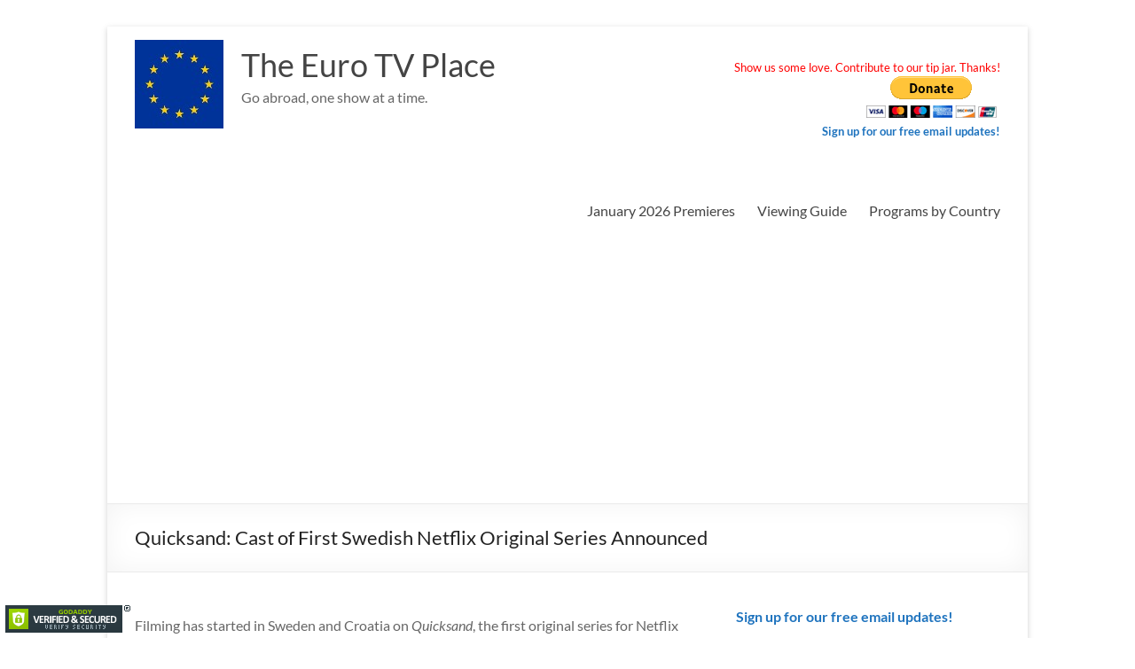

--- FILE ---
content_type: text/html; charset=UTF-8
request_url: https://theeurotvplace.com/2018/07/quicksand-cast-of-first-swedish-netflix-original-series-announced/
body_size: 19328
content:
<!DOCTYPE html>
<!--[if IE 7]>
<html class="ie ie7" lang="en-US">
<![endif]-->
<!--[if IE 8]>
<html class="ie ie8" lang="en-US">
<![endif]-->
<!--[if !(IE 7) & !(IE 8)]><!-->
<html lang="en-US">
<!--<![endif]-->
<head>
	<meta charset="UTF-8" />
	<meta name="viewport" content="width=device-width, initial-scale=1">
	<link rel="profile" href="http://gmpg.org/xfn/11" />
	<title>Quicksand: Cast of First Swedish Netflix Original Series Announced &#8211; The Euro TV Place</title>
<meta name='robots' content='max-image-preview:large' />
	<style>img:is([sizes="auto" i], [sizes^="auto," i]) { contain-intrinsic-size: 3000px 1500px }</style>
	<link rel='dns-prefetch' href='//translate.google.com' />
<link rel="alternate" type="application/rss+xml" title="The Euro TV Place &raquo; Feed" href="https://theeurotvplace.com/feed/" />
<link rel="alternate" type="application/rss+xml" title="The Euro TV Place &raquo; Comments Feed" href="https://theeurotvplace.com/comments/feed/" />
		<!-- This site uses the Google Analytics by MonsterInsights plugin v9.11.1 - Using Analytics tracking - https://www.monsterinsights.com/ -->
							<script src="//www.googletagmanager.com/gtag/js?id=G-K93J635NNY"  data-cfasync="false" data-wpfc-render="false" type="text/javascript" async></script>
			<script data-cfasync="false" data-wpfc-render="false" type="text/javascript">
				var mi_version = '9.11.1';
				var mi_track_user = true;
				var mi_no_track_reason = '';
								var MonsterInsightsDefaultLocations = {"page_location":"https:\/\/theeurotvplace.com\/2018\/07\/quicksand-cast-of-first-swedish-netflix-original-series-announced\/"};
								if ( typeof MonsterInsightsPrivacyGuardFilter === 'function' ) {
					var MonsterInsightsLocations = (typeof MonsterInsightsExcludeQuery === 'object') ? MonsterInsightsPrivacyGuardFilter( MonsterInsightsExcludeQuery ) : MonsterInsightsPrivacyGuardFilter( MonsterInsightsDefaultLocations );
				} else {
					var MonsterInsightsLocations = (typeof MonsterInsightsExcludeQuery === 'object') ? MonsterInsightsExcludeQuery : MonsterInsightsDefaultLocations;
				}

								var disableStrs = [
										'ga-disable-G-K93J635NNY',
									];

				/* Function to detect opted out users */
				function __gtagTrackerIsOptedOut() {
					for (var index = 0; index < disableStrs.length; index++) {
						if (document.cookie.indexOf(disableStrs[index] + '=true') > -1) {
							return true;
						}
					}

					return false;
				}

				/* Disable tracking if the opt-out cookie exists. */
				if (__gtagTrackerIsOptedOut()) {
					for (var index = 0; index < disableStrs.length; index++) {
						window[disableStrs[index]] = true;
					}
				}

				/* Opt-out function */
				function __gtagTrackerOptout() {
					for (var index = 0; index < disableStrs.length; index++) {
						document.cookie = disableStrs[index] + '=true; expires=Thu, 31 Dec 2099 23:59:59 UTC; path=/';
						window[disableStrs[index]] = true;
					}
				}

				if ('undefined' === typeof gaOptout) {
					function gaOptout() {
						__gtagTrackerOptout();
					}
				}
								window.dataLayer = window.dataLayer || [];

				window.MonsterInsightsDualTracker = {
					helpers: {},
					trackers: {},
				};
				if (mi_track_user) {
					function __gtagDataLayer() {
						dataLayer.push(arguments);
					}

					function __gtagTracker(type, name, parameters) {
						if (!parameters) {
							parameters = {};
						}

						if (parameters.send_to) {
							__gtagDataLayer.apply(null, arguments);
							return;
						}

						if (type === 'event') {
														parameters.send_to = monsterinsights_frontend.v4_id;
							var hookName = name;
							if (typeof parameters['event_category'] !== 'undefined') {
								hookName = parameters['event_category'] + ':' + name;
							}

							if (typeof MonsterInsightsDualTracker.trackers[hookName] !== 'undefined') {
								MonsterInsightsDualTracker.trackers[hookName](parameters);
							} else {
								__gtagDataLayer('event', name, parameters);
							}
							
						} else {
							__gtagDataLayer.apply(null, arguments);
						}
					}

					__gtagTracker('js', new Date());
					__gtagTracker('set', {
						'developer_id.dZGIzZG': true,
											});
					if ( MonsterInsightsLocations.page_location ) {
						__gtagTracker('set', MonsterInsightsLocations);
					}
										__gtagTracker('config', 'G-K93J635NNY', {"forceSSL":"true"} );
										window.gtag = __gtagTracker;										(function () {
						/* https://developers.google.com/analytics/devguides/collection/analyticsjs/ */
						/* ga and __gaTracker compatibility shim. */
						var noopfn = function () {
							return null;
						};
						var newtracker = function () {
							return new Tracker();
						};
						var Tracker = function () {
							return null;
						};
						var p = Tracker.prototype;
						p.get = noopfn;
						p.set = noopfn;
						p.send = function () {
							var args = Array.prototype.slice.call(arguments);
							args.unshift('send');
							__gaTracker.apply(null, args);
						};
						var __gaTracker = function () {
							var len = arguments.length;
							if (len === 0) {
								return;
							}
							var f = arguments[len - 1];
							if (typeof f !== 'object' || f === null || typeof f.hitCallback !== 'function') {
								if ('send' === arguments[0]) {
									var hitConverted, hitObject = false, action;
									if ('event' === arguments[1]) {
										if ('undefined' !== typeof arguments[3]) {
											hitObject = {
												'eventAction': arguments[3],
												'eventCategory': arguments[2],
												'eventLabel': arguments[4],
												'value': arguments[5] ? arguments[5] : 1,
											}
										}
									}
									if ('pageview' === arguments[1]) {
										if ('undefined' !== typeof arguments[2]) {
											hitObject = {
												'eventAction': 'page_view',
												'page_path': arguments[2],
											}
										}
									}
									if (typeof arguments[2] === 'object') {
										hitObject = arguments[2];
									}
									if (typeof arguments[5] === 'object') {
										Object.assign(hitObject, arguments[5]);
									}
									if ('undefined' !== typeof arguments[1].hitType) {
										hitObject = arguments[1];
										if ('pageview' === hitObject.hitType) {
											hitObject.eventAction = 'page_view';
										}
									}
									if (hitObject) {
										action = 'timing' === arguments[1].hitType ? 'timing_complete' : hitObject.eventAction;
										hitConverted = mapArgs(hitObject);
										__gtagTracker('event', action, hitConverted);
									}
								}
								return;
							}

							function mapArgs(args) {
								var arg, hit = {};
								var gaMap = {
									'eventCategory': 'event_category',
									'eventAction': 'event_action',
									'eventLabel': 'event_label',
									'eventValue': 'event_value',
									'nonInteraction': 'non_interaction',
									'timingCategory': 'event_category',
									'timingVar': 'name',
									'timingValue': 'value',
									'timingLabel': 'event_label',
									'page': 'page_path',
									'location': 'page_location',
									'title': 'page_title',
									'referrer' : 'page_referrer',
								};
								for (arg in args) {
																		if (!(!args.hasOwnProperty(arg) || !gaMap.hasOwnProperty(arg))) {
										hit[gaMap[arg]] = args[arg];
									} else {
										hit[arg] = args[arg];
									}
								}
								return hit;
							}

							try {
								f.hitCallback();
							} catch (ex) {
							}
						};
						__gaTracker.create = newtracker;
						__gaTracker.getByName = newtracker;
						__gaTracker.getAll = function () {
							return [];
						};
						__gaTracker.remove = noopfn;
						__gaTracker.loaded = true;
						window['__gaTracker'] = __gaTracker;
					})();
									} else {
										console.log("");
					(function () {
						function __gtagTracker() {
							return null;
						}

						window['__gtagTracker'] = __gtagTracker;
						window['gtag'] = __gtagTracker;
					})();
									}
			</script>
							<!-- / Google Analytics by MonsterInsights -->
		<script type="text/javascript">
/* <![CDATA[ */
window._wpemojiSettings = {"baseUrl":"https:\/\/s.w.org\/images\/core\/emoji\/16.0.1\/72x72\/","ext":".png","svgUrl":"https:\/\/s.w.org\/images\/core\/emoji\/16.0.1\/svg\/","svgExt":".svg","source":{"concatemoji":"https:\/\/theeurotvplace.com\/wp-includes\/js\/wp-emoji-release.min.js?ver=6.8.3"}};
/*! This file is auto-generated */
!function(s,n){var o,i,e;function c(e){try{var t={supportTests:e,timestamp:(new Date).valueOf()};sessionStorage.setItem(o,JSON.stringify(t))}catch(e){}}function p(e,t,n){e.clearRect(0,0,e.canvas.width,e.canvas.height),e.fillText(t,0,0);var t=new Uint32Array(e.getImageData(0,0,e.canvas.width,e.canvas.height).data),a=(e.clearRect(0,0,e.canvas.width,e.canvas.height),e.fillText(n,0,0),new Uint32Array(e.getImageData(0,0,e.canvas.width,e.canvas.height).data));return t.every(function(e,t){return e===a[t]})}function u(e,t){e.clearRect(0,0,e.canvas.width,e.canvas.height),e.fillText(t,0,0);for(var n=e.getImageData(16,16,1,1),a=0;a<n.data.length;a++)if(0!==n.data[a])return!1;return!0}function f(e,t,n,a){switch(t){case"flag":return n(e,"\ud83c\udff3\ufe0f\u200d\u26a7\ufe0f","\ud83c\udff3\ufe0f\u200b\u26a7\ufe0f")?!1:!n(e,"\ud83c\udde8\ud83c\uddf6","\ud83c\udde8\u200b\ud83c\uddf6")&&!n(e,"\ud83c\udff4\udb40\udc67\udb40\udc62\udb40\udc65\udb40\udc6e\udb40\udc67\udb40\udc7f","\ud83c\udff4\u200b\udb40\udc67\u200b\udb40\udc62\u200b\udb40\udc65\u200b\udb40\udc6e\u200b\udb40\udc67\u200b\udb40\udc7f");case"emoji":return!a(e,"\ud83e\udedf")}return!1}function g(e,t,n,a){var r="undefined"!=typeof WorkerGlobalScope&&self instanceof WorkerGlobalScope?new OffscreenCanvas(300,150):s.createElement("canvas"),o=r.getContext("2d",{willReadFrequently:!0}),i=(o.textBaseline="top",o.font="600 32px Arial",{});return e.forEach(function(e){i[e]=t(o,e,n,a)}),i}function t(e){var t=s.createElement("script");t.src=e,t.defer=!0,s.head.appendChild(t)}"undefined"!=typeof Promise&&(o="wpEmojiSettingsSupports",i=["flag","emoji"],n.supports={everything:!0,everythingExceptFlag:!0},e=new Promise(function(e){s.addEventListener("DOMContentLoaded",e,{once:!0})}),new Promise(function(t){var n=function(){try{var e=JSON.parse(sessionStorage.getItem(o));if("object"==typeof e&&"number"==typeof e.timestamp&&(new Date).valueOf()<e.timestamp+604800&&"object"==typeof e.supportTests)return e.supportTests}catch(e){}return null}();if(!n){if("undefined"!=typeof Worker&&"undefined"!=typeof OffscreenCanvas&&"undefined"!=typeof URL&&URL.createObjectURL&&"undefined"!=typeof Blob)try{var e="postMessage("+g.toString()+"("+[JSON.stringify(i),f.toString(),p.toString(),u.toString()].join(",")+"));",a=new Blob([e],{type:"text/javascript"}),r=new Worker(URL.createObjectURL(a),{name:"wpTestEmojiSupports"});return void(r.onmessage=function(e){c(n=e.data),r.terminate(),t(n)})}catch(e){}c(n=g(i,f,p,u))}t(n)}).then(function(e){for(var t in e)n.supports[t]=e[t],n.supports.everything=n.supports.everything&&n.supports[t],"flag"!==t&&(n.supports.everythingExceptFlag=n.supports.everythingExceptFlag&&n.supports[t]);n.supports.everythingExceptFlag=n.supports.everythingExceptFlag&&!n.supports.flag,n.DOMReady=!1,n.readyCallback=function(){n.DOMReady=!0}}).then(function(){return e}).then(function(){var e;n.supports.everything||(n.readyCallback(),(e=n.source||{}).concatemoji?t(e.concatemoji):e.wpemoji&&e.twemoji&&(t(e.twemoji),t(e.wpemoji)))}))}((window,document),window._wpemojiSettings);
/* ]]> */
</script>
<style id='wp-emoji-styles-inline-css' type='text/css'>

	img.wp-smiley, img.emoji {
		display: inline !important;
		border: none !important;
		box-shadow: none !important;
		height: 1em !important;
		width: 1em !important;
		margin: 0 0.07em !important;
		vertical-align: -0.1em !important;
		background: none !important;
		padding: 0 !important;
	}
</style>
<link rel='stylesheet' id='wp-block-library-css' href='https://theeurotvplace.com/wp-includes/css/dist/block-library/style.min.css?ver=6.8.3' type='text/css' media='all' />
<style id='wp-block-library-theme-inline-css' type='text/css'>
.wp-block-audio :where(figcaption){color:#555;font-size:13px;text-align:center}.is-dark-theme .wp-block-audio :where(figcaption){color:#ffffffa6}.wp-block-audio{margin:0 0 1em}.wp-block-code{border:1px solid #ccc;border-radius:4px;font-family:Menlo,Consolas,monaco,monospace;padding:.8em 1em}.wp-block-embed :where(figcaption){color:#555;font-size:13px;text-align:center}.is-dark-theme .wp-block-embed :where(figcaption){color:#ffffffa6}.wp-block-embed{margin:0 0 1em}.blocks-gallery-caption{color:#555;font-size:13px;text-align:center}.is-dark-theme .blocks-gallery-caption{color:#ffffffa6}:root :where(.wp-block-image figcaption){color:#555;font-size:13px;text-align:center}.is-dark-theme :root :where(.wp-block-image figcaption){color:#ffffffa6}.wp-block-image{margin:0 0 1em}.wp-block-pullquote{border-bottom:4px solid;border-top:4px solid;color:currentColor;margin-bottom:1.75em}.wp-block-pullquote cite,.wp-block-pullquote footer,.wp-block-pullquote__citation{color:currentColor;font-size:.8125em;font-style:normal;text-transform:uppercase}.wp-block-quote{border-left:.25em solid;margin:0 0 1.75em;padding-left:1em}.wp-block-quote cite,.wp-block-quote footer{color:currentColor;font-size:.8125em;font-style:normal;position:relative}.wp-block-quote:where(.has-text-align-right){border-left:none;border-right:.25em solid;padding-left:0;padding-right:1em}.wp-block-quote:where(.has-text-align-center){border:none;padding-left:0}.wp-block-quote.is-large,.wp-block-quote.is-style-large,.wp-block-quote:where(.is-style-plain){border:none}.wp-block-search .wp-block-search__label{font-weight:700}.wp-block-search__button{border:1px solid #ccc;padding:.375em .625em}:where(.wp-block-group.has-background){padding:1.25em 2.375em}.wp-block-separator.has-css-opacity{opacity:.4}.wp-block-separator{border:none;border-bottom:2px solid;margin-left:auto;margin-right:auto}.wp-block-separator.has-alpha-channel-opacity{opacity:1}.wp-block-separator:not(.is-style-wide):not(.is-style-dots){width:100px}.wp-block-separator.has-background:not(.is-style-dots){border-bottom:none;height:1px}.wp-block-separator.has-background:not(.is-style-wide):not(.is-style-dots){height:2px}.wp-block-table{margin:0 0 1em}.wp-block-table td,.wp-block-table th{word-break:normal}.wp-block-table :where(figcaption){color:#555;font-size:13px;text-align:center}.is-dark-theme .wp-block-table :where(figcaption){color:#ffffffa6}.wp-block-video :where(figcaption){color:#555;font-size:13px;text-align:center}.is-dark-theme .wp-block-video :where(figcaption){color:#ffffffa6}.wp-block-video{margin:0 0 1em}:root :where(.wp-block-template-part.has-background){margin-bottom:0;margin-top:0;padding:1.25em 2.375em}
</style>
<style id='global-styles-inline-css' type='text/css'>
:root{--wp--preset--aspect-ratio--square: 1;--wp--preset--aspect-ratio--4-3: 4/3;--wp--preset--aspect-ratio--3-4: 3/4;--wp--preset--aspect-ratio--3-2: 3/2;--wp--preset--aspect-ratio--2-3: 2/3;--wp--preset--aspect-ratio--16-9: 16/9;--wp--preset--aspect-ratio--9-16: 9/16;--wp--preset--color--black: #000000;--wp--preset--color--cyan-bluish-gray: #abb8c3;--wp--preset--color--white: #ffffff;--wp--preset--color--pale-pink: #f78da7;--wp--preset--color--vivid-red: #cf2e2e;--wp--preset--color--luminous-vivid-orange: #ff6900;--wp--preset--color--luminous-vivid-amber: #fcb900;--wp--preset--color--light-green-cyan: #7bdcb5;--wp--preset--color--vivid-green-cyan: #00d084;--wp--preset--color--pale-cyan-blue: #8ed1fc;--wp--preset--color--vivid-cyan-blue: #0693e3;--wp--preset--color--vivid-purple: #9b51e0;--wp--preset--gradient--vivid-cyan-blue-to-vivid-purple: linear-gradient(135deg,rgba(6,147,227,1) 0%,rgb(155,81,224) 100%);--wp--preset--gradient--light-green-cyan-to-vivid-green-cyan: linear-gradient(135deg,rgb(122,220,180) 0%,rgb(0,208,130) 100%);--wp--preset--gradient--luminous-vivid-amber-to-luminous-vivid-orange: linear-gradient(135deg,rgba(252,185,0,1) 0%,rgba(255,105,0,1) 100%);--wp--preset--gradient--luminous-vivid-orange-to-vivid-red: linear-gradient(135deg,rgba(255,105,0,1) 0%,rgb(207,46,46) 100%);--wp--preset--gradient--very-light-gray-to-cyan-bluish-gray: linear-gradient(135deg,rgb(238,238,238) 0%,rgb(169,184,195) 100%);--wp--preset--gradient--cool-to-warm-spectrum: linear-gradient(135deg,rgb(74,234,220) 0%,rgb(151,120,209) 20%,rgb(207,42,186) 40%,rgb(238,44,130) 60%,rgb(251,105,98) 80%,rgb(254,248,76) 100%);--wp--preset--gradient--blush-light-purple: linear-gradient(135deg,rgb(255,206,236) 0%,rgb(152,150,240) 100%);--wp--preset--gradient--blush-bordeaux: linear-gradient(135deg,rgb(254,205,165) 0%,rgb(254,45,45) 50%,rgb(107,0,62) 100%);--wp--preset--gradient--luminous-dusk: linear-gradient(135deg,rgb(255,203,112) 0%,rgb(199,81,192) 50%,rgb(65,88,208) 100%);--wp--preset--gradient--pale-ocean: linear-gradient(135deg,rgb(255,245,203) 0%,rgb(182,227,212) 50%,rgb(51,167,181) 100%);--wp--preset--gradient--electric-grass: linear-gradient(135deg,rgb(202,248,128) 0%,rgb(113,206,126) 100%);--wp--preset--gradient--midnight: linear-gradient(135deg,rgb(2,3,129) 0%,rgb(40,116,252) 100%);--wp--preset--font-size--small: 13px;--wp--preset--font-size--medium: 20px;--wp--preset--font-size--large: 36px;--wp--preset--font-size--x-large: 42px;--wp--preset--spacing--20: 0.44rem;--wp--preset--spacing--30: 0.67rem;--wp--preset--spacing--40: 1rem;--wp--preset--spacing--50: 1.5rem;--wp--preset--spacing--60: 2.25rem;--wp--preset--spacing--70: 3.38rem;--wp--preset--spacing--80: 5.06rem;--wp--preset--shadow--natural: 6px 6px 9px rgba(0, 0, 0, 0.2);--wp--preset--shadow--deep: 12px 12px 50px rgba(0, 0, 0, 0.4);--wp--preset--shadow--sharp: 6px 6px 0px rgba(0, 0, 0, 0.2);--wp--preset--shadow--outlined: 6px 6px 0px -3px rgba(255, 255, 255, 1), 6px 6px rgba(0, 0, 0, 1);--wp--preset--shadow--crisp: 6px 6px 0px rgba(0, 0, 0, 1);}:root { --wp--style--global--content-size: 760px;--wp--style--global--wide-size: 1160px; }:where(body) { margin: 0; }.wp-site-blocks > .alignleft { float: left; margin-right: 2em; }.wp-site-blocks > .alignright { float: right; margin-left: 2em; }.wp-site-blocks > .aligncenter { justify-content: center; margin-left: auto; margin-right: auto; }:where(.wp-site-blocks) > * { margin-block-start: 24px; margin-block-end: 0; }:where(.wp-site-blocks) > :first-child { margin-block-start: 0; }:where(.wp-site-blocks) > :last-child { margin-block-end: 0; }:root { --wp--style--block-gap: 24px; }:root :where(.is-layout-flow) > :first-child{margin-block-start: 0;}:root :where(.is-layout-flow) > :last-child{margin-block-end: 0;}:root :where(.is-layout-flow) > *{margin-block-start: 24px;margin-block-end: 0;}:root :where(.is-layout-constrained) > :first-child{margin-block-start: 0;}:root :where(.is-layout-constrained) > :last-child{margin-block-end: 0;}:root :where(.is-layout-constrained) > *{margin-block-start: 24px;margin-block-end: 0;}:root :where(.is-layout-flex){gap: 24px;}:root :where(.is-layout-grid){gap: 24px;}.is-layout-flow > .alignleft{float: left;margin-inline-start: 0;margin-inline-end: 2em;}.is-layout-flow > .alignright{float: right;margin-inline-start: 2em;margin-inline-end: 0;}.is-layout-flow > .aligncenter{margin-left: auto !important;margin-right: auto !important;}.is-layout-constrained > .alignleft{float: left;margin-inline-start: 0;margin-inline-end: 2em;}.is-layout-constrained > .alignright{float: right;margin-inline-start: 2em;margin-inline-end: 0;}.is-layout-constrained > .aligncenter{margin-left: auto !important;margin-right: auto !important;}.is-layout-constrained > :where(:not(.alignleft):not(.alignright):not(.alignfull)){max-width: var(--wp--style--global--content-size);margin-left: auto !important;margin-right: auto !important;}.is-layout-constrained > .alignwide{max-width: var(--wp--style--global--wide-size);}body .is-layout-flex{display: flex;}.is-layout-flex{flex-wrap: wrap;align-items: center;}.is-layout-flex > :is(*, div){margin: 0;}body .is-layout-grid{display: grid;}.is-layout-grid > :is(*, div){margin: 0;}body{padding-top: 0px;padding-right: 0px;padding-bottom: 0px;padding-left: 0px;}a:where(:not(.wp-element-button)){text-decoration: underline;}:root :where(.wp-element-button, .wp-block-button__link){background-color: #32373c;border-width: 0;color: #fff;font-family: inherit;font-size: inherit;line-height: inherit;padding: calc(0.667em + 2px) calc(1.333em + 2px);text-decoration: none;}.has-black-color{color: var(--wp--preset--color--black) !important;}.has-cyan-bluish-gray-color{color: var(--wp--preset--color--cyan-bluish-gray) !important;}.has-white-color{color: var(--wp--preset--color--white) !important;}.has-pale-pink-color{color: var(--wp--preset--color--pale-pink) !important;}.has-vivid-red-color{color: var(--wp--preset--color--vivid-red) !important;}.has-luminous-vivid-orange-color{color: var(--wp--preset--color--luminous-vivid-orange) !important;}.has-luminous-vivid-amber-color{color: var(--wp--preset--color--luminous-vivid-amber) !important;}.has-light-green-cyan-color{color: var(--wp--preset--color--light-green-cyan) !important;}.has-vivid-green-cyan-color{color: var(--wp--preset--color--vivid-green-cyan) !important;}.has-pale-cyan-blue-color{color: var(--wp--preset--color--pale-cyan-blue) !important;}.has-vivid-cyan-blue-color{color: var(--wp--preset--color--vivid-cyan-blue) !important;}.has-vivid-purple-color{color: var(--wp--preset--color--vivid-purple) !important;}.has-black-background-color{background-color: var(--wp--preset--color--black) !important;}.has-cyan-bluish-gray-background-color{background-color: var(--wp--preset--color--cyan-bluish-gray) !important;}.has-white-background-color{background-color: var(--wp--preset--color--white) !important;}.has-pale-pink-background-color{background-color: var(--wp--preset--color--pale-pink) !important;}.has-vivid-red-background-color{background-color: var(--wp--preset--color--vivid-red) !important;}.has-luminous-vivid-orange-background-color{background-color: var(--wp--preset--color--luminous-vivid-orange) !important;}.has-luminous-vivid-amber-background-color{background-color: var(--wp--preset--color--luminous-vivid-amber) !important;}.has-light-green-cyan-background-color{background-color: var(--wp--preset--color--light-green-cyan) !important;}.has-vivid-green-cyan-background-color{background-color: var(--wp--preset--color--vivid-green-cyan) !important;}.has-pale-cyan-blue-background-color{background-color: var(--wp--preset--color--pale-cyan-blue) !important;}.has-vivid-cyan-blue-background-color{background-color: var(--wp--preset--color--vivid-cyan-blue) !important;}.has-vivid-purple-background-color{background-color: var(--wp--preset--color--vivid-purple) !important;}.has-black-border-color{border-color: var(--wp--preset--color--black) !important;}.has-cyan-bluish-gray-border-color{border-color: var(--wp--preset--color--cyan-bluish-gray) !important;}.has-white-border-color{border-color: var(--wp--preset--color--white) !important;}.has-pale-pink-border-color{border-color: var(--wp--preset--color--pale-pink) !important;}.has-vivid-red-border-color{border-color: var(--wp--preset--color--vivid-red) !important;}.has-luminous-vivid-orange-border-color{border-color: var(--wp--preset--color--luminous-vivid-orange) !important;}.has-luminous-vivid-amber-border-color{border-color: var(--wp--preset--color--luminous-vivid-amber) !important;}.has-light-green-cyan-border-color{border-color: var(--wp--preset--color--light-green-cyan) !important;}.has-vivid-green-cyan-border-color{border-color: var(--wp--preset--color--vivid-green-cyan) !important;}.has-pale-cyan-blue-border-color{border-color: var(--wp--preset--color--pale-cyan-blue) !important;}.has-vivid-cyan-blue-border-color{border-color: var(--wp--preset--color--vivid-cyan-blue) !important;}.has-vivid-purple-border-color{border-color: var(--wp--preset--color--vivid-purple) !important;}.has-vivid-cyan-blue-to-vivid-purple-gradient-background{background: var(--wp--preset--gradient--vivid-cyan-blue-to-vivid-purple) !important;}.has-light-green-cyan-to-vivid-green-cyan-gradient-background{background: var(--wp--preset--gradient--light-green-cyan-to-vivid-green-cyan) !important;}.has-luminous-vivid-amber-to-luminous-vivid-orange-gradient-background{background: var(--wp--preset--gradient--luminous-vivid-amber-to-luminous-vivid-orange) !important;}.has-luminous-vivid-orange-to-vivid-red-gradient-background{background: var(--wp--preset--gradient--luminous-vivid-orange-to-vivid-red) !important;}.has-very-light-gray-to-cyan-bluish-gray-gradient-background{background: var(--wp--preset--gradient--very-light-gray-to-cyan-bluish-gray) !important;}.has-cool-to-warm-spectrum-gradient-background{background: var(--wp--preset--gradient--cool-to-warm-spectrum) !important;}.has-blush-light-purple-gradient-background{background: var(--wp--preset--gradient--blush-light-purple) !important;}.has-blush-bordeaux-gradient-background{background: var(--wp--preset--gradient--blush-bordeaux) !important;}.has-luminous-dusk-gradient-background{background: var(--wp--preset--gradient--luminous-dusk) !important;}.has-pale-ocean-gradient-background{background: var(--wp--preset--gradient--pale-ocean) !important;}.has-electric-grass-gradient-background{background: var(--wp--preset--gradient--electric-grass) !important;}.has-midnight-gradient-background{background: var(--wp--preset--gradient--midnight) !important;}.has-small-font-size{font-size: var(--wp--preset--font-size--small) !important;}.has-medium-font-size{font-size: var(--wp--preset--font-size--medium) !important;}.has-large-font-size{font-size: var(--wp--preset--font-size--large) !important;}.has-x-large-font-size{font-size: var(--wp--preset--font-size--x-large) !important;}
:root :where(.wp-block-pullquote){font-size: 1.5em;line-height: 1.6;}
</style>
<link rel='stylesheet' id='google-language-translator-css' href='https://theeurotvplace.com/wp-content/plugins/google-language-translator/css/style.css?ver=6.0.20' type='text/css' media='' />
<link rel='stylesheet' id='wp-components-css' href='https://theeurotvplace.com/wp-includes/css/dist/components/style.min.css?ver=6.8.3' type='text/css' media='all' />
<link rel='stylesheet' id='godaddy-styles-css' href='https://theeurotvplace.com/wp-content/mu-plugins/vendor/wpex/godaddy-launch/includes/Dependencies/GoDaddy/Styles/build/latest.css?ver=2.0.2' type='text/css' media='all' />
<link rel='stylesheet' id='font-awesome-4-css' href='https://theeurotvplace.com/wp-content/themes/spacious/font-awesome/library/font-awesome/css/v4-shims.min.css?ver=4.7.0' type='text/css' media='all' />
<link rel='stylesheet' id='font-awesome-all-css' href='https://theeurotvplace.com/wp-content/themes/spacious/font-awesome/library/font-awesome/css/all.min.css?ver=6.7.2' type='text/css' media='all' />
<link rel='stylesheet' id='font-awesome-solid-css' href='https://theeurotvplace.com/wp-content/themes/spacious/font-awesome/library/font-awesome/css/solid.min.css?ver=6.7.2' type='text/css' media='all' />
<link rel='stylesheet' id='font-awesome-regular-css' href='https://theeurotvplace.com/wp-content/themes/spacious/font-awesome/library/font-awesome/css/regular.min.css?ver=6.7.2' type='text/css' media='all' />
<link rel='stylesheet' id='font-awesome-brands-css' href='https://theeurotvplace.com/wp-content/themes/spacious/font-awesome/library/font-awesome/css/brands.min.css?ver=6.7.2' type='text/css' media='all' />
<link rel='stylesheet' id='spacious_style-css' href='https://theeurotvplace.com/wp-content/themes/spacious/style.css?ver=6.8.3' type='text/css' media='all' />
<style id='spacious_style-inline-css' type='text/css'>
.previous a:hover, .next a:hover, a, #site-title a:hover, .main-navigation ul li.current_page_item a, .main-navigation ul li:hover > a, .main-navigation ul li ul li a:hover, .main-navigation ul li ul li:hover > a, .main-navigation ul li.current-menu-item ul li a:hover, .main-navigation ul li:hover > .sub-toggle, .main-navigation a:hover, .main-navigation ul li.current-menu-item a, .main-navigation ul li.current_page_ancestor a, .main-navigation ul li.current-menu-ancestor a, .main-navigation ul li.current_page_item a, .main-navigation ul li:hover > a, .small-menu a:hover, .small-menu ul li.current-menu-item a, .small-menu ul li.current_page_ancestor a, .small-menu ul li.current-menu-ancestor a, .small-menu ul li.current_page_item a, .small-menu ul li:hover > a, .breadcrumb a:hover, .tg-one-half .widget-title a:hover, .tg-one-third .widget-title a:hover, .tg-one-fourth .widget-title a:hover, .pagination a span:hover, #content .comments-area a.comment-permalink:hover, .comments-area .comment-author-link a:hover, .comment .comment-reply-link:hover, .nav-previous a:hover, .nav-next a:hover, #wp-calendar #today, .footer-widgets-area a:hover, .footer-socket-wrapper .copyright a:hover, .read-more, .more-link, .post .entry-title a:hover, .page .entry-title a:hover, .post .entry-meta a:hover, .type-page .entry-meta a:hover, .single #content .tags a:hover, .widget_testimonial .testimonial-icon:before, .header-action .search-wrapper:hover .fa{color:#1e73be;}.spacious-button, input[type="reset"], input[type="button"], input[type="submit"], button, #featured-slider .slider-read-more-button, #controllers a:hover, #controllers a.active, .pagination span ,.site-header .menu-toggle:hover, .call-to-action-button, .comments-area .comment-author-link span, a#back-top:before, .post .entry-meta .read-more-link, a#scroll-up, .search-form span, .main-navigation .tg-header-button-wrap.button-one a{background-color:#1e73be;}.main-small-navigation li:hover, .main-small-navigation ul > .current_page_item, .main-small-navigation ul > .current-menu-item, .spacious-woocommerce-cart-views .cart-value{background:#1e73be;}.main-navigation ul li ul, .widget_testimonial .testimonial-post{border-top-color:#1e73be;}blockquote, .call-to-action-content-wrapper{border-left-color:#1e73be;}.site-header .menu-toggle:hover.entry-meta a.read-more:hover,#featured-slider .slider-read-more-button:hover,.call-to-action-button:hover,.entry-meta .read-more-link:hover,.spacious-button:hover, input[type="reset"]:hover, input[type="button"]:hover, input[type="submit"]:hover, button:hover{background:#00418c;}.pagination a span:hover, .main-navigation .tg-header-button-wrap.button-one a{border-color:#1e73be;}.widget-title span{border-bottom-color:#1e73be;}.widget_service_block a.more-link:hover, .widget_featured_single_post a.read-more:hover,#secondary a:hover,logged-in-as:hover  a,.single-page p a:hover{color:#00418c;}.main-navigation .tg-header-button-wrap.button-one a:hover{background-color:#00418c;}
</style>
<link rel='stylesheet' id='spacious-genericons-css' href='https://theeurotvplace.com/wp-content/themes/spacious/genericons/genericons.css?ver=3.3.1' type='text/css' media='all' />
<link rel='stylesheet' id='spacious-font-awesome-css' href='https://theeurotvplace.com/wp-content/themes/spacious/font-awesome/css/font-awesome.min.css?ver=4.7.1' type='text/css' media='all' />
<script type="text/javascript" src="https://theeurotvplace.com/wp-content/plugins/google-analytics-for-wordpress/assets/js/frontend-gtag.min.js?ver=9.11.1" id="monsterinsights-frontend-script-js" async="async" data-wp-strategy="async"></script>
<script data-cfasync="false" data-wpfc-render="false" type="text/javascript" id='monsterinsights-frontend-script-js-extra'>/* <![CDATA[ */
var monsterinsights_frontend = {"js_events_tracking":"true","download_extensions":"doc,pdf,ppt,zip,xls,docx,pptx,xlsx","inbound_paths":"[]","home_url":"https:\/\/theeurotvplace.com","hash_tracking":"false","v4_id":"G-K93J635NNY"};/* ]]> */
</script>
<script type="text/javascript" src="https://theeurotvplace.com/wp-includes/js/jquery/jquery.min.js?ver=3.7.1" id="jquery-core-js"></script>
<script type="text/javascript" src="https://theeurotvplace.com/wp-includes/js/jquery/jquery-migrate.min.js?ver=3.4.1" id="jquery-migrate-js"></script>
<script type="text/javascript" src="https://theeurotvplace.com/wp-content/themes/spacious/js/spacious-custom.js?ver=6.8.3" id="spacious-custom-js"></script>
<!--[if lte IE 8]>
<script type="text/javascript" src="https://theeurotvplace.com/wp-content/themes/spacious/js/html5shiv.min.js?ver=6.8.3" id="html5-js"></script>
<![endif]-->
<link rel="https://api.w.org/" href="https://theeurotvplace.com/wp-json/" /><link rel="alternate" title="JSON" type="application/json" href="https://theeurotvplace.com/wp-json/wp/v2/posts/8351" /><link rel="EditURI" type="application/rsd+xml" title="RSD" href="https://theeurotvplace.com/xmlrpc.php?rsd" />
<link rel="canonical" href="https://theeurotvplace.com/2018/07/quicksand-cast-of-first-swedish-netflix-original-series-announced/" />
<link rel='shortlink' href='https://theeurotvplace.com/?p=8351' />
<link rel="alternate" title="oEmbed (JSON)" type="application/json+oembed" href="https://theeurotvplace.com/wp-json/oembed/1.0/embed?url=https%3A%2F%2Ftheeurotvplace.com%2F2018%2F07%2Fquicksand-cast-of-first-swedish-netflix-original-series-announced%2F" />
<link rel="alternate" title="oEmbed (XML)" type="text/xml+oembed" href="https://theeurotvplace.com/wp-json/oembed/1.0/embed?url=https%3A%2F%2Ftheeurotvplace.com%2F2018%2F07%2Fquicksand-cast-of-first-swedish-netflix-original-series-announced%2F&#038;format=xml" />
<style>#google_language_translator{width:auto!important;}div.skiptranslate.goog-te-gadget{display:inline!important;}.goog-tooltip{display: none!important;}.goog-tooltip:hover{display: none!important;}.goog-text-highlight{background-color:transparent!important;border:none!important;box-shadow:none!important;}#google_language_translator select.goog-te-combo{color:#32373c;}div.skiptranslate{display:none!important;}body{top:0px!important;}#goog-gt-{display:none!important;}font font{background-color:transparent!important;box-shadow:none!important;position:initial!important;}#glt-translate-trigger{left:20px;right:auto;}#glt-translate-trigger > span{color:#ffffff;}#glt-translate-trigger{background:#f89406;}</style>		<script type="text/javascript">
			var _statcounter = _statcounter || [];
			_statcounter.push({"tags": {"author": "LJEuroTV2"}});
		</script>
				<!-- Start of StatCounter Code -->
		<script>
			<!--
			var sc_project=9875146;
			var sc_security="5402d8f7";
			var sc_invisible=1;
		</script>
        <script type="text/javascript" src="https://www.statcounter.com/counter/counter.js" async></script>
		<noscript><div class="statcounter"><a title="web analytics" href="https://statcounter.com/"><img class="statcounter" src="https://c.statcounter.com/9875146/0/5402d8f7/1/" alt="web analytics" /></a></div></noscript>
		<!-- End of StatCounter Code -->
		<style type="text/css" id="custom-background-css">
body.custom-background { background-color: #ffffff; }
</style>
	<link rel="icon" href="https://theeurotvplace.com/wp-content/uploads/2014/11/Euro-TV-blog-favicon-150x150.jpg" sizes="32x32" />
<link rel="icon" href="https://theeurotvplace.com/wp-content/uploads/2014/11/Euro-TV-blog-favicon.jpg" sizes="192x192" />
<link rel="apple-touch-icon" href="https://theeurotvplace.com/wp-content/uploads/2014/11/Euro-TV-blog-favicon.jpg" />
<meta name="msapplication-TileImage" content="https://theeurotvplace.com/wp-content/uploads/2014/11/Euro-TV-blog-favicon.jpg" />
		<style type="text/css"> blockquote { border-left: 3px solid #1e73be; }
			.spacious-button, input[type="reset"], input[type="button"], input[type="submit"], button { background-color: #1e73be; }
			.previous a:hover, .next a:hover { 	color: #1e73be; }
			a { color: #1e73be; }
			#site-title a:hover { color: #1e73be; }
			.main-navigation ul li.current_page_item a, .main-navigation ul li:hover > a { color: #1e73be; }
			.main-navigation ul li ul { border-top: 1px solid #1e73be; }
			.main-navigation ul li ul li a:hover, .main-navigation ul li ul li:hover > a, .main-navigation ul li.current-menu-item ul li a:hover, .main-navigation ul li:hover > .sub-toggle { color: #1e73be; }
			.site-header .menu-toggle:hover.entry-meta a.read-more:hover,#featured-slider .slider-read-more-button:hover,.call-to-action-button:hover,.entry-meta .read-more-link:hover,.spacious-button:hover, input[type="reset"]:hover, input[type="button"]:hover, input[type="submit"]:hover, button:hover { background: #00418c; }
			.main-small-navigation li:hover { background: #1e73be; }
			.main-small-navigation ul > .current_page_item, .main-small-navigation ul > .current-menu-item { background: #1e73be; }
			.main-navigation a:hover, .main-navigation ul li.current-menu-item a, .main-navigation ul li.current_page_ancestor a, .main-navigation ul li.current-menu-ancestor a, .main-navigation ul li.current_page_item a, .main-navigation ul li:hover > a  { color: #1e73be; }
			.small-menu a:hover, .small-menu ul li.current-menu-item a, .small-menu ul li.current_page_ancestor a, .small-menu ul li.current-menu-ancestor a, .small-menu ul li.current_page_item a, .small-menu ul li:hover > a { color: #1e73be; }
			#featured-slider .slider-read-more-button { background-color: #1e73be; }
			#controllers a:hover, #controllers a.active { background-color: #1e73be; color: #1e73be; }
			.widget_service_block a.more-link:hover, .widget_featured_single_post a.read-more:hover,#secondary a:hover,logged-in-as:hover  a,.single-page p a:hover{ color: #00418c; }
			.breadcrumb a:hover { color: #1e73be; }
			.tg-one-half .widget-title a:hover, .tg-one-third .widget-title a:hover, .tg-one-fourth .widget-title a:hover { color: #1e73be; }
			.pagination span ,.site-header .menu-toggle:hover{ background-color: #1e73be; }
			.pagination a span:hover { color: #1e73be; border-color: #1e73be; }
			.widget_testimonial .testimonial-post { border-color: #1e73be #EAEAEA #EAEAEA #EAEAEA; }
			.call-to-action-content-wrapper { border-color: #EAEAEA #EAEAEA #EAEAEA #1e73be; }
			.call-to-action-button { background-color: #1e73be; }
			#content .comments-area a.comment-permalink:hover { color: #1e73be; }
			.comments-area .comment-author-link a:hover { color: #1e73be; }
			.comments-area .comment-author-link span { background-color: #1e73be; }
			.comment .comment-reply-link:hover { color: #1e73be; }
			.nav-previous a:hover, .nav-next a:hover { color: #1e73be; }
			#wp-calendar #today { color: #1e73be; }
			.widget-title span { border-bottom: 2px solid #1e73be; }
			.footer-widgets-area a:hover { color: #1e73be !important; }
			.footer-socket-wrapper .copyright a:hover { color: #1e73be; }
			a#back-top:before { background-color: #1e73be; }
			.read-more, .more-link { color: #1e73be; }
			.post .entry-title a:hover, .page .entry-title a:hover { color: #1e73be; }
			.post .entry-meta .read-more-link { background-color: #1e73be; }
			.post .entry-meta a:hover, .type-page .entry-meta a:hover { color: #1e73be; }
			.single #content .tags a:hover { color: #1e73be; }
			.widget_testimonial .testimonial-icon:before { color: #1e73be; }
			a#scroll-up { background-color: #1e73be; }
			.search-form span { background-color: #1e73be; }.header-action .search-wrapper:hover .fa{ color: #1e73be} .spacious-woocommerce-cart-views .cart-value { background:#1e73be}.main-navigation .tg-header-button-wrap.button-one a{background-color:#1e73be} .main-navigation .tg-header-button-wrap.button-one a{border-color:#1e73be}.main-navigation .tg-header-button-wrap.button-one a:hover{background-color:#00418c}.main-navigation .tg-header-button-wrap.button-one a:hover{border-color:#00418c}</style>
		</head>

<body class="wp-singular post-template-default single single-post postid-8351 single-format-standard custom-background wp-custom-logo wp-embed-responsive wp-theme-spacious  narrow-978">


<div id="page" class="hfeed site">
	<a class="skip-link screen-reader-text" href="#main">Skip to content</a>

	
	
	<header id="masthead" class="site-header clearfix spacious-header-display-one">

		
		
		<div id="header-text-nav-container" class="">

			<div class="inner-wrap" id="spacious-header-display-one">

				<div id="header-text-nav-wrap" class="clearfix">
					<div id="header-left-section">
													<div id="header-logo-image">

								<a href="https://theeurotvplace.com/" class="custom-logo-link" rel="home"><img width="100" height="100" src="https://theeurotvplace.com/wp-content/uploads/2015/04/Euro-TV-blog-favicon-2.jpg" class="custom-logo" alt="The Euro TV Place" decoding="async" /></a>
							</div><!-- #header-logo-image -->

							
						<div id="header-text" class="">
															<h3 id="site-title">
									<a href="https://theeurotvplace.com/"
									   title="The Euro TV Place"
									   rel="home">The Euro TV Place</a>
								</h3>
														<p id="site-description">Go abroad, one show at a time.</p>
							<!-- #site-description -->
						</div><!-- #header-text -->

					</div><!-- #header-left-section -->
					<div id="header-right-section">
													<div id="header-right-sidebar" class="clearfix">
								<aside id="glt_widget-2" class="widget widget_glt_widget"><div id="google_language_translator" class="default-language-en"></div></aside><aside id="custom_html-3" class="widget_text widget widget_custom_html"><div class="textwidget custom-html-widget"><span style="font-size: small;"><span style="color: #ff0000;">Show us some love. Contribute to our tip jar. Thanks!</span></span>
<form action="https://www.paypal.com/cgi-bin/webscr" method="post" target="_top">
<input type="hidden" name="cmd" value="_s-xclick"/>
<input type="hidden" name="hosted_button_id" value="VRAJ8WPWHHDBG"/>
<input type="image" src="https://www.paypalobjects.com/en_US/i/btn/btn_donateCC_LG.gif" border="0" name="submit" alt="PayPal - The safer, easier way to pay online!"/>
<img alt="" border="0" src="https://www.paypalobjects.com/en_US/i/scr/pixel.gif" width="1" height="1"/>
</form>
<span style="font-size: small;"><strong><a href="https://follow.it/the-euro-tv-place?leanpub" target="_blank" rel="noopener">Sign up for our free email updates!</a></strong></span></div></aside>							</div>
							
													<div class="header-action">
															</div>
						
						
		<nav id="site-navigation" class="main-navigation clearfix   " role="navigation">
			<p class="menu-toggle">
				<span class="screen-reader-text">Menu</span>
			</p>
			<div class="menu-primary-container"><ul id="menu-top-navigation" class="menu"><li id="menu-item-25648" class="menu-item menu-item-type-post_type menu-item-object-post menu-item-25648"><a href="https://theeurotvplace.com/2025/12/euro-tv-premieres-in-january-2026-land-of-sin-sophie-cross-stayer-more/">January 2026 Premieres</a></li>
<li id="menu-item-21420" class="menu-item menu-item-type-post_type menu-item-object-page menu-item-21420"><a href="https://theeurotvplace.com/euro-tv-viewing-guide/">Viewing Guide</a></li>
<li id="menu-item-22601" class="menu-item menu-item-type-post_type menu-item-object-page menu-item-22601"><a href="https://theeurotvplace.com/euro-tv-shows-by-country/">Programs by Country</a></li>
</ul></div>		</nav>

		
					</div><!-- #header-right-section -->

				</div><!-- #header-text-nav-wrap -->
			</div><!-- .inner-wrap -->
					</div><!-- #header-text-nav-container -->

		
						<div class="header-post-title-container clearfix">
					<div class="inner-wrap">
						<div class="post-title-wrapper">
																								<h1 class="header-post-title-class">Quicksand: Cast of First Swedish Netflix Original Series Announced</h1>
																						</div>
											</div>
				</div>
					</header>
			<div id="main" class="clearfix">
		<div class="inner-wrap">

	
	<div id="primary">
		<div id="content" class="clearfix">
			
				
<article id="post-8351" class="post-8351 post type-post status-publish format-standard has-post-thumbnail hentry category-adaptation category-drama category-euro-tv-news category-swedish category-thriller tag-netflix tag-netflix-original tag-quicksand tag-storst-av-allt">
		<div class="entry-content clearfix">
		<div class='code-block code-block-3' style='margin: 8px auto 8px 0; text-align: left; display: block; clear: both;'>
<div id="rc-widget-813070" data-rc-widget data-widget-host="habitat" data-endpoint="//trends.revcontent.com" data-widget-id="234761"></div>
<script type="text/javascript" src="https://assets.revcontent.com/master/delivery.js" defer="defer"></script></div>
<p>Filming has started in Sweden and Croatia on <em>Quicksand</em>, the first original series for Netflix from Sweden, and with today&#8217;s announcement also comes details about the cast.</p>
<p><img fetchpriority="high" decoding="async" class="alignnone size-full wp-image-4996" src="https://theeurotvplace.com/wp-content/uploads/2016/12/Netflix-logo-1.jpg" alt="Netflix" width="600" height="338" srcset="https://theeurotvplace.com/wp-content/uploads/2016/12/Netflix-logo-1.jpg 600w, https://theeurotvplace.com/wp-content/uploads/2016/12/Netflix-logo-1-150x85.jpg 150w" sizes="(max-width: 600px) 100vw, 600px" /></p>
<p><span id="more-8351"></span></p>
<p><em>Quicksand (Störst av allt)</em> is based on the best-selling novel of the same name by Malin Persson Giolito (<a href="http://amzn.to/2wcIOjR" target="_blank" rel="nofollow noopener">US book here</a>, <a href="http://amzn.to/2wdfnxX" target="_blank" rel="nofollow noopener">UK book here</a>) — a taut thriller named Best Crime Novel of the Year in 2016 by the Swedish Crime Writers&#8217; Academy, and awarded the prestigious Glass Key Award in 2017 by the Crime Writers of Scandinavia for being the Best Nordic Crime Novel of 2016.</p><div class='code-block code-block-1' style='margin: 8px auto 8px 0; text-align: left; display: block; clear: both;'>
<script async src="https://pagead2.googlesyndication.com/pagead/js/adsbygoogle.js"></script>
<!-- Horizontal responsive display ad -->
<ins class="adsbygoogle"
     style="display:block"
     data-ad-client="ca-pub-2355823775440381"
     data-ad-slot="6540388890"
     data-ad-format="auto"
     data-full-width-responsive="true"></ins>
<script>
     (adsbygoogle = window.adsbygoogle || []).push({});
</script></div>

<p>The story centers on Maja Norberg, a popular high school student and girl-next-door type who is now the most hated teenager in the country. She&#8217;s on trial for murder following the mass shooting that took place at a prep school in Stockholm’s wealthiest suburb. Among the people killed in the massacre were Sebastian Fagerman, the son of Sweden’s richest business tycoon and Maya&#8217;s best friend and boyfriend.</p>
<p>To answer the questions of what Maja did or didn&#8217;t do to land herself in such a predicament, the series reveals the events of that tragic day via flashbacks — from her falling in love with the dazzling but dangerous Sebastian, to her relationship with him and his dysfunctional family, and her losing touch with her parents and friends.</p>
<p>The cast includes Hanna Ardéhn (<em><a href="https://theeurotvplace.com/2018/01/favorite-euro-tv-premieres-of-2017-and-2016-too/">30 Degrees in February</a></em>), William Spetz (<em>Solsidan</em>), Felix Sandman (<em>We are the best!</em>), David Dencik (<em><a href="https://theeurotvplace.com/2017/06/euro-tv-to-watch-danish-historical-drama-the-day-will-come/" target="_blank" rel="noopener">The Day Will Come</a>, <a href="https://theeurotvplace.com/2016/06/department-q-trilogy-nikolaj-lie-kaas-fares-fares-films-now-streaming/" target="_blank" rel="noopener">The Absent One</a>, <a href="https://theeurotvplace.com/2016/05/gentlemen-and-gangsters-epic-swedish-drama-set-to-premiere-in-the-us/" target="_blank" rel="noopener">Gentlemen &amp; Gangsters</a></em>), Reuben Sallmander (<em>The Bridge, Irene Huss, Maria Wern</em>), Anna Björk (<em>The Bridge</em>), Christopher Wollter (<em><a href="https://theeurotvplace.com/2017/10/euro-tv-to-watch-swedish-psychological-crime-thriller-modus/" target="_blank" rel="noopener">Modus</a>, The Inspector and the Sea</em>), Evin Ahmad (<em>Beck, Blue Eyes, Inspector Winter</em>), Maria Sundbom (<em>Arne Dahl, The Bridge, Wallander</em>), Rebecka Hemse (<em>Beck, <a href="https://theeurotvplace.com/2017/12/euro-tv-premieres-in-jan-2018-babylon-berlin-code-37-a-french-village-jordskott-rita-more/" target="_blank" rel="noopener">Jordskott</a>, 30 Degrees in February</em>), Helena af Sandberg (<em><a href="https://theeurotvplace.com/2018/04/euro-tv-premieres-in-may-2018-100-code-arne-dahl-the-court-the-rain-more/" target="_blank" rel="noopener">Death of a Pilgrim</a>, The Fourth Man</em>), Shanti Roney (<em><a href="https://theeurotvplace.com/2018/04/euro-tv-premieres-in-may-2018-100-code-arne-dahl-the-court-the-rain-more/" target="_blank" rel="noopener">Arne Dahl</a>, The Eagle</em>), and newcomer Ella Rappich.</p>
<p>An FLX production for Netflix, the series is written by Camilla Ahlgren (<em>The Bridge, The Sandhamn Murders, Marcella)</em>, directed by Per-Olav Sørensen (<em>Nobel, The Saboteurs</em>) and Lisa Farzaneh (<em>Arne Dahl</em>), and produced by Fatima Varhos (<em>Trespassing Bergman</em>) and Frida Asp (<a href="https://theeurotvplace.com/2018/06/euro-tv-premieres-in-july-2018-johan-falk-a-very-secret-service-young-promising-more/" target="_blank" rel="noopener"><em>Bonus Family</em></a>). The Executive Producers are Pontus Edgren (<em>The 100-Year-Old Man Who Climbed Out The Window and Disappeared</em>) and Martina Håkansson (<em>Bonus Family</em>).</p>
<p><em>Quicksand</em> will launch on <a href="https://www.netflix.com/" target="_blank" rel="noopener">Netflix</a> in 2019. Stay tuned for updates.</p>
<p>__________________</p>
<p><a href="http://www.goldenfrog.com/vyprvpn/special/referral?offer_id=42&amp;aff_id=2203&amp;file_id=3418" target="_blank" rel="nofollow noopener"><img decoding="async" class="alignnone size-full wp-image-9370" src="http://thebritishtvplace.com/wp-content/uploads/2018/03/vyprvpn_best_vpn_streaming_600px.png" alt="vypr vpn" width="600" height="77" /></a></p>
<p>Add your comments on our <a href="https://www.facebook.com/briteurotvplace" target="_blank" rel="noopener">Facebook</a> and <a href="https://twitter.com/BritEuroTVPlace" target="_blank" rel="noopener">Twitter</a> pages.</p>
<p>Share this post/page.<br />
<script type="text/javascript" src="//s7.addthis.com/js/300/addthis_widget.js#pubid=ra-5521b7cd4af010c0"></script></p>
<div class="addthis_sharing_toolbox"></div>
<p><script async src="//pagead2.googlesyndication.com/pagead/js/adsbygoogle.js"></script><br />
<ins class="adsbygoogle" style="display: block;" data-ad-format="autorelaxed" data-ad-client="ca-pub-2355823775440381" data-ad-slot="2177732123"></ins><br />
<script>
     (adsbygoogle = window.adsbygoogle || []).push({});
</script></p>
<div class="extra-hatom-entry-title"><span class="entry-title">Quicksand: Cast of First Swedish Netflix Original Series Announced</span></div><div class='code-block code-block-4' style='margin: 8px auto 8px 0; text-align: left; display: block; clear: both;'>
<script async src="https://pagead2.googlesyndication.com/pagead/js/adsbygoogle.js?client=ca-pub-2355823775440381"
     crossorigin="anonymous"></script>
<ins class="adsbygoogle"
     style="display:block"
     data-ad-format="autorelaxed"
     data-ad-client="ca-pub-2355823775440381"
     data-ad-slot="3623822681"></ins>
<script>
     (adsbygoogle = window.adsbygoogle || []).push({});
</script></div>
<!-- CONTENT END 1 -->
			<div class="tags">
				Tagged on: <a href="https://theeurotvplace.com/tag/netflix/" rel="tag">Netflix</a>&nbsp;&nbsp;&nbsp;&nbsp;<a href="https://theeurotvplace.com/tag/netflix-original/" rel="tag">Netflix Original</a>&nbsp;&nbsp;&nbsp;&nbsp;<a href="https://theeurotvplace.com/tag/quicksand/" rel="tag">Quicksand</a>&nbsp;&nbsp;&nbsp;&nbsp;<a href="https://theeurotvplace.com/tag/storst-av-allt/" rel="tag">Störst av allt</a>			</div>
				</div>

	<footer class="entry-meta-bar clearfix"><div class="entry-meta clearfix">
			<span class="by-author author vcard"><a class="url fn n"
			                                        href="https://theeurotvplace.com/author//">Linda Jew</a></span>

			<span class="date"><a href="https://theeurotvplace.com/2018/07/quicksand-cast-of-first-swedish-netflix-original-series-announced/" title="6:25 PM" rel="bookmark"><time class="entry-date published" datetime="2018-07-02T18:25:44-04:00">July 2, 2018</time><time class="updated" datetime="2022-01-12T23:25:48-05:00">January 12, 2022</time></a></span>				<span class="category"><a href="https://theeurotvplace.com/category/adaptation/" rel="category tag">adaptation</a>, <a href="https://theeurotvplace.com/category/drama/" rel="category tag">drama</a>, <a href="https://theeurotvplace.com/category/euro-tv-news/" rel="category tag">Euro TV news</a>, <a href="https://theeurotvplace.com/category/swedish/" rel="category tag">Swedish</a>, <a href="https://theeurotvplace.com/category/thriller/" rel="category tag">thriller</a></span>
				</div></footer>
	</article>

						<ul class="default-wp-page clearfix">
			<li class="previous"><a href="https://theeurotvplace.com/2018/06/euro-tv-premieres-in-july-2018-johan-falk-a-very-secret-service-young-promising-more/" rel="prev"><span class="meta-nav">&larr;</span> Euro TV Premieres in July 2018: Johan Falk, A Very Secret Service, Young &#038; Promising &#038; More</a></li>
			<li class="next"><a href="https://theeurotvplace.com/2018/07/tatort-cologne-more-german-language-series-to-look-forward-to-binge-watching/" rel="next">Tatort: Cologne &#038; More German-Language Series to Look Forward to Binge-Watching <span class="meta-nav">&rarr;</span></a></li>
		</ul>
	
				
				
				
			
		</div><!-- #content -->
	</div><!-- #primary -->

	
<div id="secondary">
			
		<aside id="custom_html-11" class="widget_text widget widget_custom_html"><div class="textwidget custom-html-widget"><strong><a href="https://follow.it/the-euro-tv-place?leanpub" target="_blank" rel="noopener">Sign up for our free email updates!</a></strong>
<br />
<br />
<span style="color: #ff0000;">Show us some love. Contribute to our tip jar. Thanks!</span>
<form action="https://www.paypal.com/cgi-bin/webscr" method="post" target="_top">
<input type="hidden" name="cmd" value="_s-xclick"/>
<input type="hidden" name="hosted_button_id" value="VRAJ8WPWHHDBG"/>
<input type="image" src="https://www.paypalobjects.com/en_US/i/btn/btn_donateCC_LG.gif" border="0" name="submit" alt="PayPal - The safer, easier way to pay online!"/>
<img alt="" border="0" src="https://www.paypalobjects.com/en_US/i/scr/pixel.gif" width="1" height="1"/>
</form>
<br />
<br />
<span style="font-size: small;">As an Amazon Associate, I earn from qualifying purchases. Ditto for other affiliate links, all at no extra cost to you.</span>
<br />
<br />
<a href="https://amzn.to/4gP5kT3" target="_blank" rel="nofollow noopener noreferrer"><img class="alignnone size-full wp-image-24957" src="https://theeurotvplace.com/wp-content/uploads/2025/10/Amazon-Haul-logo-white-cropped.png" alt="Amazon Haul" width="300" height="119" /></a>
Forget Temu & Shein. <a href="https://amzn.to/4gP5kT3" target="_blank" rel="nofollow noopener noreferrer"><strong>Shop Amazon Haul</strong></a>. Deals at $1, under $5/$10/$20.
<br />
<br />
<a href="https://amzn.to/4hnb5Y8" target="_blank" rel="nofollow noopener noreferrer"><img class="alignnone wp-image-25080 size-full" src="https://thebritishtvplace.com/wp-content/uploads/2025/10/Amazon-Haul-1-flash-deals.png" alt="Amazon Haul $1 flash deals" width="300" height="76" /></a>
<br />
Get Amazon Haul deals in <a href="https://amzn.to/3WOm8Ag" target="_blank" rel="nofollow noopener noreferrer">France</a>, <a href="https://amzn.to/4qPFClO" target="_blank" rel="nofollow noopener noreferrer">Germany</a>, <a href="https://amzn.to/3Ly1SR0" target="_blank" rel="nofollow noopener noreferrer">Italy</a>, <a href="https://amzn.to/43kgJVs" target="_blank" rel="nofollow noopener noreferrer">Spain</a> &amp; <a href="https://amzn.to/47KWWj5" target="_blank" rel="nofollow noopener noreferrer">UK</a>, too!
<br />
<br />
<div id="rc-widget-4e77fb" data-rc-widget data-widget-host="habitat" data-endpoint="//trends.revcontent.com" data-widget-id="277880"></div>
<script type="text/javascript" src="https://assets.revcontent.com/master/delivery.js" defer="defer"></script></div></aside><aside id="text-90" class="widget widget_text"><h3 class="widget-title"><span>Euro TV Streaming in the US</span></h3>			<div class="textwidget"><p>French-Belgian crime dramedy <a href="https://amzn.to/3N3xw9K" target="_blank" rel="nofollow noopener noreferrer">Good People&gt; has premiered in the US.<br />
</a><a href="https://amzn.to/3N3xw9K" target="_blank" rel="nofollow noopener noreferrer"><img decoding="async" style="max-width: 300px; max-height: 225px; vertical-align: middle;" src="https://m.media-amazon.com/images/I/91dxOhCS-QL._AC_UY218_.jpg" alt="Good People" /></a></p>
<p><a href="https://amzn.to/3AGyh2O" target="_blank" rel="nofollow noopener noreferrer">Sign up for free trials to streaming channels on Prime Video Channels</a>.</p>
<p><a id="1681004" href="https://paramountplus.qflm.net/c/4240842/1681004/3065" target="_blank" rel="nofollow noopener noreferrer"><img loading="lazy" decoding="async" src="https://theglobaltvplace.com/wp-content/uploads/2023/05/Paramount-mountain.gif" alt="Paramount Plus" width="320" height="50" border="0" /></a><img loading="lazy" decoding="async" style="position: absolute; visibility: hidden;" src="http://paramountplus.qflm.net/i/4240842/1681004/3065" width="0" height="0" border="0" /><br />
<a href="http://paramountplus.qflm.net/c/4240842/1001331/3065" target="_blank" rel="nofollow noopener noreferrer">Paramount+. Thousands of episodes, live TV &amp; exclusive originals–try it free!</a><br />
<img loading="lazy" decoding="async" style="position: absolute; visibility: hidden;" src="http://paramountplus.qflm.net/i/4240842/1001331/3065" width="0" height="0" border="0" /></p>
</div>
		</aside><aside id="text-103" class="widget widget_text">			<div class="textwidget"><p><a href="https://amzn.to/3YTklMf" target="_blank" rel="nofollow noopener noreferrer"><img decoding="async" style="max-width: 250px; max-height: 130px; vertical-align: middle;" src="https://theeurotvplace.com/wp-content/uploads/2025/07/Prime-for-Young-Adults-small.png" alt="Prime for Young Adults" /></a></p>
<p><strong>Shop Amazon internationally:</strong> <a href="https://amzn.to/3D5Mthc" target="_blank" rel="nofollow noopener noreferrer">Canada</a> ● <a href="https://amzn.to/3ipZlae" target="_blank" rel="nofollow noopener noreferrer">España</a> ● <a href="https://amzn.to/3ma3Iag" target="_blank" rel="nofollow noopener noreferrer">Deutschland</a> ● <a href="https://amzn.to/3iJaHGD" target="_blank" rel="nofollow noopener noreferrer">France</a> ● <a href="https://amzn.to/3F6Wb4R" target="_blank" rel="nofollow noopener noreferrer">Italia</a> ● <a href="https://amzn.to/3D6NNke" target="_blank" rel="nofollow noopener noreferrer">UK</a> ● <a href="https://amzn.to/3F8riwU" target="_blank" rel="nofollow noopener noreferrer">US</a></p>
<p><a id="1653293" href="https://www.fubo.tv/stream/welcome?irad=1653293&amp;irmp=4438641" target="_blank" rel="nofollow noopener noreferrer"><img loading="lazy" decoding="async" src="https://theeurotvplace.com/wp-content/uploads/2023/06/Fubo-320x50-1.png" alt="Fubo" width="320" height="50" border="0" /></a></p>
<p style="width: 20%; min-width: 145px; padding: 0 0 10px 0; display: inline-block; vertical-align: top; line-height: 1.5em;" align="center"><span style="width: 125px; margin: auto; display: block;"><a href="https://ebay.us/qPg79d" target="_blank" rel="nofollow noopener noreferrer"><span style="overflow: hidden; display: block; width: 125px; height: 125px; line-height: 125px; background: #ffffff;"><img decoding="async" style="max-width: 125px; max-height: 125px; vertical-align: middle;" src="https://theeurotvplace.com/wp-content/uploads/2023/11/ebay-250x250-1.jpg" alt="ebay" /></span></a></span></p>
<p style="width: 20%; min-width: 145px; padding: 0 0 10px 0; display: inline-block; vertical-align: top; line-height: 1.5em;" align="center"><span style="width: 125px; margin: auto; display: block;"><a href="https://go.expressvpn.com/c/4029413/1462856/16063?subID1=Streaming&amp;subID2=Banner" target="_blank" rel="nofollow noopener noreferrer"><span style="overflow: hidden; display: block; width: 125px; height: 125px; line-height: 125px; background: #ffffff;"><img decoding="async" style="max-width: 125px; max-height: 125px; vertical-align: middle;" src="https://theeurotvplace.com/wp-content/uploads/2022/01/theeurotvplace_250x250.png" alt="ExpressVPN" /></span></a></span></p>
</div>
		</aside><aside id="custom_html-14" class="widget_text widget widget_custom_html"><div class="textwidget custom-html-widget"><div id="rc-widget-69212c" data-rc-widget data-widget-host="habitat" data-endpoint="//trends.revcontent.com" data-widget-id="226439"></div>
<script type="text/javascript" src="https://assets.revcontent.com/master/delivery.js" defer="defer"></script>
<br />
<script async src="https://pagead2.googlesyndication.com/pagead/js/adsbygoogle.js?client=ca-pub-2355823775440381"
     crossorigin="anonymous"></script>
<!-- Euro TV responsive square sidebar -->
<ins class="adsbygoogle"
     style="display:block"
     data-ad-client="ca-pub-2355823775440381"
     data-ad-slot="6900722713"
     data-ad-format="auto"
     data-full-width-responsive="true"></ins>
<script>
     (adsbygoogle = window.adsbygoogle || []).push({});
</script></div></aside><aside id="nav_menu-11" class="widget widget_nav_menu"><h3 class="widget-title"><span>Shows by Country/Language</span></h3><div class="menu-sidebar-menu-2-container"><ul id="menu-sidebar-menu-2" class="menu"><li id="menu-item-16828" class="menu-item menu-item-type-post_type menu-item-object-page menu-item-16828"><a href="https://theeurotvplace.com/euro-tv-shows-by-country/">Euro TV Shows by Country</a></li>
<li id="menu-item-16829" class="menu-item menu-item-type-post_type menu-item-object-page menu-item-16829"><a href="https://theeurotvplace.com/euro-tv-shows-by-language/">Euro TV Shows by Language</a></li>
<li id="menu-item-21418" class="menu-item menu-item-type-post_type menu-item-object-page menu-item-21418"><a href="https://theeurotvplace.com/where-to-watch-euro-tv-in-the-us-and-uk/">Where to Watch Euro TV</a></li>
</ul></div></aside><aside id="custom_html-15" class="widget_text widget widget_custom_html"><div class="textwidget custom-html-widget"><script async src="https://pagead2.googlesyndication.com/pagead/js/adsbygoogle.js?client=ca-pub-2355823775440381"
     crossorigin="anonymous"></script>
<ins class="adsbygoogle"
     style="display:block"
     data-ad-format="autorelaxed"
     data-ad-client="ca-pub-2355823775440381"
     data-ad-slot="8078413950"></ins>
<script>
     (adsbygoogle = window.adsbygoogle || []).push({});
</script></div></aside><aside id="custom_html-4" class="widget_text widget widget_custom_html"><h3 class="widget-title"><span>Search</span></h3><div class="textwidget custom-html-widget"><script async src="https://cse.google.com/cse.js?cx=d7f9224ebee460503"></script>
<div class="gcse-search"></div></div></aside><aside id="archives-2" class="widget widget_archive"><h3 class="widget-title"><span>Archives</span></h3>		<label class="screen-reader-text" for="archives-dropdown-2">Archives</label>
		<select id="archives-dropdown-2" name="archive-dropdown">
			
			<option value="">Select Month</option>
				<option value='https://theeurotvplace.com/2025/12/'> December 2025 </option>
	<option value='https://theeurotvplace.com/2025/11/'> November 2025 </option>
	<option value='https://theeurotvplace.com/2025/10/'> October 2025 </option>
	<option value='https://theeurotvplace.com/2025/09/'> September 2025 </option>
	<option value='https://theeurotvplace.com/2025/08/'> August 2025 </option>
	<option value='https://theeurotvplace.com/2025/07/'> July 2025 </option>
	<option value='https://theeurotvplace.com/2025/06/'> June 2025 </option>
	<option value='https://theeurotvplace.com/2025/05/'> May 2025 </option>
	<option value='https://theeurotvplace.com/2025/04/'> April 2025 </option>
	<option value='https://theeurotvplace.com/2025/03/'> March 2025 </option>
	<option value='https://theeurotvplace.com/2025/02/'> February 2025 </option>
	<option value='https://theeurotvplace.com/2025/01/'> January 2025 </option>
	<option value='https://theeurotvplace.com/2024/12/'> December 2024 </option>
	<option value='https://theeurotvplace.com/2024/11/'> November 2024 </option>
	<option value='https://theeurotvplace.com/2024/10/'> October 2024 </option>
	<option value='https://theeurotvplace.com/2024/09/'> September 2024 </option>
	<option value='https://theeurotvplace.com/2024/08/'> August 2024 </option>
	<option value='https://theeurotvplace.com/2024/07/'> July 2024 </option>
	<option value='https://theeurotvplace.com/2024/06/'> June 2024 </option>
	<option value='https://theeurotvplace.com/2024/05/'> May 2024 </option>
	<option value='https://theeurotvplace.com/2024/04/'> April 2024 </option>
	<option value='https://theeurotvplace.com/2024/03/'> March 2024 </option>
	<option value='https://theeurotvplace.com/2024/02/'> February 2024 </option>
	<option value='https://theeurotvplace.com/2024/01/'> January 2024 </option>
	<option value='https://theeurotvplace.com/2023/12/'> December 2023 </option>
	<option value='https://theeurotvplace.com/2023/11/'> November 2023 </option>
	<option value='https://theeurotvplace.com/2023/10/'> October 2023 </option>
	<option value='https://theeurotvplace.com/2023/09/'> September 2023 </option>
	<option value='https://theeurotvplace.com/2023/08/'> August 2023 </option>
	<option value='https://theeurotvplace.com/2023/07/'> July 2023 </option>
	<option value='https://theeurotvplace.com/2023/06/'> June 2023 </option>
	<option value='https://theeurotvplace.com/2023/05/'> May 2023 </option>
	<option value='https://theeurotvplace.com/2023/04/'> April 2023 </option>
	<option value='https://theeurotvplace.com/2023/03/'> March 2023 </option>
	<option value='https://theeurotvplace.com/2023/02/'> February 2023 </option>
	<option value='https://theeurotvplace.com/2023/01/'> January 2023 </option>
	<option value='https://theeurotvplace.com/2022/12/'> December 2022 </option>
	<option value='https://theeurotvplace.com/2022/11/'> November 2022 </option>
	<option value='https://theeurotvplace.com/2022/10/'> October 2022 </option>
	<option value='https://theeurotvplace.com/2022/09/'> September 2022 </option>
	<option value='https://theeurotvplace.com/2022/08/'> August 2022 </option>
	<option value='https://theeurotvplace.com/2022/07/'> July 2022 </option>
	<option value='https://theeurotvplace.com/2022/06/'> June 2022 </option>
	<option value='https://theeurotvplace.com/2022/05/'> May 2022 </option>
	<option value='https://theeurotvplace.com/2022/04/'> April 2022 </option>
	<option value='https://theeurotvplace.com/2022/03/'> March 2022 </option>
	<option value='https://theeurotvplace.com/2022/02/'> February 2022 </option>
	<option value='https://theeurotvplace.com/2022/01/'> January 2022 </option>
	<option value='https://theeurotvplace.com/2021/12/'> December 2021 </option>
	<option value='https://theeurotvplace.com/2021/11/'> November 2021 </option>
	<option value='https://theeurotvplace.com/2021/10/'> October 2021 </option>
	<option value='https://theeurotvplace.com/2021/09/'> September 2021 </option>
	<option value='https://theeurotvplace.com/2021/08/'> August 2021 </option>
	<option value='https://theeurotvplace.com/2021/07/'> July 2021 </option>
	<option value='https://theeurotvplace.com/2021/06/'> June 2021 </option>
	<option value='https://theeurotvplace.com/2021/05/'> May 2021 </option>
	<option value='https://theeurotvplace.com/2021/04/'> April 2021 </option>
	<option value='https://theeurotvplace.com/2021/03/'> March 2021 </option>
	<option value='https://theeurotvplace.com/2021/02/'> February 2021 </option>
	<option value='https://theeurotvplace.com/2021/01/'> January 2021 </option>
	<option value='https://theeurotvplace.com/2020/12/'> December 2020 </option>
	<option value='https://theeurotvplace.com/2020/11/'> November 2020 </option>
	<option value='https://theeurotvplace.com/2020/10/'> October 2020 </option>
	<option value='https://theeurotvplace.com/2020/09/'> September 2020 </option>
	<option value='https://theeurotvplace.com/2020/08/'> August 2020 </option>
	<option value='https://theeurotvplace.com/2020/07/'> July 2020 </option>
	<option value='https://theeurotvplace.com/2020/06/'> June 2020 </option>
	<option value='https://theeurotvplace.com/2020/05/'> May 2020 </option>
	<option value='https://theeurotvplace.com/2020/04/'> April 2020 </option>
	<option value='https://theeurotvplace.com/2020/03/'> March 2020 </option>
	<option value='https://theeurotvplace.com/2020/02/'> February 2020 </option>
	<option value='https://theeurotvplace.com/2020/01/'> January 2020 </option>
	<option value='https://theeurotvplace.com/2019/12/'> December 2019 </option>
	<option value='https://theeurotvplace.com/2019/11/'> November 2019 </option>
	<option value='https://theeurotvplace.com/2019/10/'> October 2019 </option>
	<option value='https://theeurotvplace.com/2019/09/'> September 2019 </option>
	<option value='https://theeurotvplace.com/2019/08/'> August 2019 </option>
	<option value='https://theeurotvplace.com/2019/07/'> July 2019 </option>
	<option value='https://theeurotvplace.com/2019/06/'> June 2019 </option>
	<option value='https://theeurotvplace.com/2019/05/'> May 2019 </option>
	<option value='https://theeurotvplace.com/2019/04/'> April 2019 </option>
	<option value='https://theeurotvplace.com/2019/03/'> March 2019 </option>
	<option value='https://theeurotvplace.com/2019/02/'> February 2019 </option>
	<option value='https://theeurotvplace.com/2019/01/'> January 2019 </option>
	<option value='https://theeurotvplace.com/2018/12/'> December 2018 </option>
	<option value='https://theeurotvplace.com/2018/11/'> November 2018 </option>
	<option value='https://theeurotvplace.com/2018/10/'> October 2018 </option>
	<option value='https://theeurotvplace.com/2018/09/'> September 2018 </option>
	<option value='https://theeurotvplace.com/2018/08/'> August 2018 </option>
	<option value='https://theeurotvplace.com/2018/07/'> July 2018 </option>
	<option value='https://theeurotvplace.com/2018/06/'> June 2018 </option>
	<option value='https://theeurotvplace.com/2018/05/'> May 2018 </option>
	<option value='https://theeurotvplace.com/2018/04/'> April 2018 </option>
	<option value='https://theeurotvplace.com/2018/03/'> March 2018 </option>
	<option value='https://theeurotvplace.com/2018/02/'> February 2018 </option>
	<option value='https://theeurotvplace.com/2018/01/'> January 2018 </option>
	<option value='https://theeurotvplace.com/2017/12/'> December 2017 </option>
	<option value='https://theeurotvplace.com/2017/11/'> November 2017 </option>
	<option value='https://theeurotvplace.com/2017/10/'> October 2017 </option>
	<option value='https://theeurotvplace.com/2017/09/'> September 2017 </option>
	<option value='https://theeurotvplace.com/2017/08/'> August 2017 </option>
	<option value='https://theeurotvplace.com/2017/07/'> July 2017 </option>
	<option value='https://theeurotvplace.com/2017/06/'> June 2017 </option>
	<option value='https://theeurotvplace.com/2017/05/'> May 2017 </option>
	<option value='https://theeurotvplace.com/2017/04/'> April 2017 </option>
	<option value='https://theeurotvplace.com/2017/03/'> March 2017 </option>
	<option value='https://theeurotvplace.com/2017/02/'> February 2017 </option>
	<option value='https://theeurotvplace.com/2017/01/'> January 2017 </option>
	<option value='https://theeurotvplace.com/2016/12/'> December 2016 </option>
	<option value='https://theeurotvplace.com/2016/11/'> November 2016 </option>
	<option value='https://theeurotvplace.com/2016/08/'> August 2016 </option>
	<option value='https://theeurotvplace.com/2016/07/'> July 2016 </option>
	<option value='https://theeurotvplace.com/2016/06/'> June 2016 </option>
	<option value='https://theeurotvplace.com/2016/05/'> May 2016 </option>
	<option value='https://theeurotvplace.com/2016/04/'> April 2016 </option>
	<option value='https://theeurotvplace.com/2016/03/'> March 2016 </option>
	<option value='https://theeurotvplace.com/2016/02/'> February 2016 </option>
	<option value='https://theeurotvplace.com/2016/01/'> January 2016 </option>
	<option value='https://theeurotvplace.com/2015/12/'> December 2015 </option>
	<option value='https://theeurotvplace.com/2015/11/'> November 2015 </option>
	<option value='https://theeurotvplace.com/2015/10/'> October 2015 </option>
	<option value='https://theeurotvplace.com/2015/09/'> September 2015 </option>
	<option value='https://theeurotvplace.com/2015/08/'> August 2015 </option>
	<option value='https://theeurotvplace.com/2015/07/'> July 2015 </option>
	<option value='https://theeurotvplace.com/2015/06/'> June 2015 </option>
	<option value='https://theeurotvplace.com/2015/05/'> May 2015 </option>
	<option value='https://theeurotvplace.com/2015/04/'> April 2015 </option>
	<option value='https://theeurotvplace.com/2015/03/'> March 2015 </option>
	<option value='https://theeurotvplace.com/2015/02/'> February 2015 </option>
	<option value='https://theeurotvplace.com/2015/01/'> January 2015 </option>
	<option value='https://theeurotvplace.com/2014/12/'> December 2014 </option>
	<option value='https://theeurotvplace.com/2014/11/'> November 2014 </option>
	<option value='https://theeurotvplace.com/2014/10/'> October 2014 </option>
	<option value='https://theeurotvplace.com/2014/09/'> September 2014 </option>
	<option value='https://theeurotvplace.com/2014/08/'> August 2014 </option>
	<option value='https://theeurotvplace.com/2014/07/'> July 2014 </option>
	<option value='https://theeurotvplace.com/2014/06/'> June 2014 </option>

		</select>

			<script type="text/javascript">
/* <![CDATA[ */

(function() {
	var dropdown = document.getElementById( "archives-dropdown-2" );
	function onSelectChange() {
		if ( dropdown.options[ dropdown.selectedIndex ].value !== '' ) {
			document.location.href = this.options[ this.selectedIndex ].value;
		}
	}
	dropdown.onchange = onSelectChange;
})();

/* ]]> */
</script>
</aside><aside id="nav_menu-10" class="widget widget_nav_menu"><div class="menu-sidebar-menu-3-container"><ul id="menu-sidebar-menu-3" class="menu"><li id="menu-item-15" class="menu-item menu-item-type-post_type menu-item-object-page menu-item-15"><a target="_blank" href="https://theeurotvplace.com/contact/" title="Contact The Euro TV Place">Contact</a></li>
<li id="menu-item-26" class="menu-item menu-item-type-post_type menu-item-object-page menu-item-26"><a target="_blank" href="https://theeurotvplace.com/about/" title="About The Euro TV Place">About</a></li>
<li id="menu-item-3334" class="menu-item menu-item-type-post_type menu-item-object-page menu-item-privacy-policy menu-item-3334"><a target="_blank" rel="privacy-policy" href="https://theeurotvplace.com/privacy/">Privacy</a></li>
<li id="menu-item-3333" class="menu-item menu-item-type-post_type menu-item-object-page menu-item-3333"><a target="_blank" href="https://theeurotvplace.com/disclosure/">Disclosure</a></li>
</ul></div></aside><aside id="text-45" class="widget widget_text">			<div class="textwidget"><span style="color:black;">Copyright © 2014-2025 Linda Jew. All rights reserved.</span></div>
		</aside>	</div>

	

</div><!-- .inner-wrap -->
</div><!-- #main -->

<footer id="colophon" class="clearfix">
	<div class="footer-widgets-wrapper">
	<div class="inner-wrap">
		<div class="footer-widgets-area clearfix">
			<div class="tg-one-fourth tg-column-1">
				<aside id="text-116" class="widget widget_text">			<div class="textwidget"><p>Forget Temu &amp; Shein. <a href="https://amzn.to/4gP5kT3" target="_blank" rel="nofollow noopener noreferrer"><strong>Shop Amazon Haul</strong></a>. Deals at $1, under $5/$10/$20.</p>
<p><a href="https://amzn.to/4gP5kT3" target="_blank" rel="nofollow noopener noreferrer"><img loading="lazy" decoding="async" class="alignnone size-full wp-image-24957" src="https://theeurotvplace.com/wp-content/uploads/2025/10/Amazon-Haul-logo-white-cropped.png" alt="Amazon Haul" width="200" height="79" /></a></p>
<p><a href="https://amzn.to/4hnb5Y8" target="_blank" rel="nofollow noopener noreferrer"><img loading="lazy" decoding="async" class="alignnone wp-image-25080 size-full" src="https://thebritishtvplace.com/wp-content/uploads/2025/10/Amazon-Haul-1-flash-deals.png" alt="Amazon Haul $1 flash deals" width="200" height="51" /></a></p>
<p>Get Amazon Haul deals in <a href="https://amzn.to/3WOm8Ag" target="_blank" rel="nofollow noopener noreferrer">France</a>, <a href="https://amzn.to/4qPFClO" target="_blank" rel="nofollow noopener noreferrer">Germany</a>, <a href="https://amzn.to/3Ly1SR0" target="_blank" rel="nofollow noopener noreferrer">Italy</a>, <a href="https://amzn.to/43kgJVs" target="_blank" rel="nofollow noopener noreferrer">Spain</a> &amp; <a href="https://amzn.to/47KWWj5" target="_blank" rel="nofollow noopener noreferrer">UK</a>, too!</p>
</div>
		</aside><aside id="rss-2" class="widget widget_rss"><h3 class="widget-title"><span><a class="rsswidget rss-widget-feed" href="https://thebritishtvplace.com/feed"><img class="rss-widget-icon" style="border:0" width="14" height="14" src="https://theeurotvplace.com/wp-includes/images/rss.png" alt="RSS" loading="lazy" /></a> <a class="rsswidget rss-widget-title" href="https://thebritishtvplace.com/">The British TV Place</a></span></h3><ul><li><a class='rsswidget' href='https://thebritishtvplace.com/2025/12/british-tv-premieres-in-january-2026-bookish-coldwater-steal-more/'>British TV Premieres in January 2026: Bookish, Coldwater, Steal &amp; More</a></li><li><a class='rsswidget' href='https://thebritishtvplace.com/2025/11/british-tv-premieres-in-december-2025-goodbye-june-little-disasters-nightsleeper-more/'>British TV Premieres in December 2025: Goodbye June, Little Disasters, Nightsleeper &amp; More</a></li><li><a class='rsswidget' href='https://thebritishtvplace.com/2025/11/steal-prime-video-sets-premiere-date-for-new-british-crime-thriller-series/'>Steal: Prime Video Sets Premiere Date for New British Crime Thriller Series</a></li></ul></aside><aside id="custom_html-12" class="widget_text widget widget_custom_html"><div class="textwidget custom-html-widget"><script type="text/javascript"> var infolinks_pid = 3401965; var infolinks_wsid = 0; </script> <script type="text/javascript" src="//resources.infolinks.com/js/infolinks_main.js"></script></div></aside>			</div>
							<div class="tg-one-fourth tg-column-2">
					<aside id="text-115" class="widget widget_text">			<div class="textwidget"><p>French-Belgian crime dramedy <a href="https://amzn.to/3N3xw9K" target="_blank" rel="nofollow noopener noreferrer">Good People&gt; has premiered in the US.</a></p>
<p><a href="https://amzn.to/3N3xw9K" target="_blank" rel="nofollow noopener noreferrer"><img decoding="async" style="max-width: 200px; max-height: 150px; vertical-align: middle;" src="https://m.media-amazon.com/images/I/91dxOhCS-QL._AC_UY218_.jpg" alt="Good People" /></a></p>
<p>_________</p>
<p><a href="https://amzn.to/3AGyh2O" target="_blank" rel="nofollow noopener noreferrer">Sign up for <strong>free trials to streaming channels</strong> on Prime Video Channels</a>.</p>
</div>
		</aside><aside id="rss-4" class="widget widget_rss"><h3 class="widget-title"><span><a class="rsswidget rss-widget-feed" href="https://thedownundertvplace.com/feed/"><img class="rss-widget-icon" style="border:0" width="14" height="14" src="https://theeurotvplace.com/wp-includes/images/rss.png" alt="RSS" loading="lazy" /></a> <a class="rsswidget rss-widget-title" href="https://thedownundertvplace.com/">The Down Under TV Place</a></span></h3><ul><li><a class='rsswidget' href='https://thedownundertvplace.com/2025/12/australian-new-zealand-tv-premieres-in-the-us-in-january-2026/'>Australian &amp; New Zealand TV Premieres in the US in January 2026</a></li><li><a class='rsswidget' href='https://thedownundertvplace.com/2025/11/australian-new-zealand-tv-premieres-in-the-us-in-december-2025/'>Australian &amp; New Zealand TV Premieres in the US in December 2025</a></li><li><a class='rsswidget' href='https://thedownundertvplace.com/2025/11/deadloch-prime-video-sets-premiere-date-for-season-2-of-aussie-crime-comedy-series/'>Deadloch: Prime Video Sets Premiere Date for Season 2 of Aussie Crime Comedy Series</a></li></ul></aside><aside id="custom_html-2" class="widget_text widget widget_custom_html"><div class="textwidget custom-html-widget"><script type='text/javascript'>var _merchantSettings=_merchantSettings || [];_merchantSettings.push(['AT', '10l59p']);(function(){var autolink=document.createElement('script');autolink.type='text/javascript';autolink.async=true; autolink.src= ('https:' == document.location.protocol) ? 'https://autolinkmaker.itunes.apple.com/js/itunes_autolinkmaker.js' : 'http://autolinkmaker.itunes.apple.com/js/itunes_autolinkmaker.js';var s=document.getElementsByTagName('script')[0];s.parentNode.insertBefore(autolink, s);})();</script></div></aside>				</div>
										<div class="tg-one-fourth tg-after-two-blocks-clearfix tg-column-3">
					<aside id="text-118" class="widget widget_text">			<div class="textwidget"><p><a href="https://thebritishtvplace.com/shakespeare-is-for-everyone-where-to-stream-filmed-adaptations-of-the-bards-works-in-the-us/" target="_blank" rel="noopener noreferrer">Where to stream filmed adaptations of Shakespeare’s works in the US</a></p>
<p><img loading="lazy" decoding="async" class="alignnone size-full" src="https://thebritishtvplace.com/wp-content/uploads/2023/11/Shakespeare.jpg" alt="Shakespeare Is for Everyone: Where to Stream Filmed Adaptations of The Bard’s Works in the US" width="200" height="150" /></p>
<p>_________</p>
<p><a href="https://amzn.to/32ctdhv" target="_blank" rel="nofollow noopener noreferrer">See if you&#8217;re eligible to <strong>access all of Prime for just $6.99/month</strong>.</a></p>
</div>
		</aside><aside id="rss-5" class="widget widget_rss"><h3 class="widget-title"><span><a class="rsswidget rss-widget-feed" href="https://theglobaltvplace.com/feed/"><img class="rss-widget-icon" style="border:0" width="14" height="14" src="https://theeurotvplace.com/wp-includes/images/rss.png" alt="RSS" loading="lazy" /></a> <a class="rsswidget rss-widget-title" href="https://theglobaltvplace.com/">The Global TV Place</a></span></h3><ul><li><a class='rsswidget' href='https://theglobaltvplace.com/2025/12/60-international-tv-premieres-in-january-2026-the-beauty-best-medicine-spring-fever-more/?utm_source=rss&#038;utm_medium=rss&#038;utm_campaign=60-international-tv-premieres-in-january-2026-the-beauty-best-medicine-spring-fever-more'>60 International TV Premieres in January 2026: The Beauty, Best Medicine, Spring Fever &amp; More</a></li><li><a class='rsswidget' href='https://theglobaltvplace.com/2025/11/75-international-tv-premieres-in-december-2025-jay-kelly-pro-bono-stephen-more/?utm_source=rss&#038;utm_medium=rss&#038;utm_campaign=75-international-tv-premieres-in-december-2025-jay-kelly-pro-bono-stephen-more'>75 International TV Premieres in December 2025: Jay Kelly, Pro Bono, Stephen &amp; More</a></li><li><a class='rsswidget' href='https://theglobaltvplace.com/2025/11/the-unlikely-cook-with-awkwafina-apple-tv-announces-new-culinary-series/?utm_source=rss&#038;utm_medium=rss&#038;utm_campaign=the-unlikely-cook-with-awkwafina-apple-tv-announces-new-culinary-series'>The Unlikely Cook with Awkwafina: Apple TV Announces New Culinary Series</a></li></ul></aside><aside id="custom_html-8" class="widget_text widget widget_custom_html"><div class="textwidget custom-html-widget"><!-- Start of StatCounter Code for Default Guide -->
<script type="text/javascript">
var sc_project=9875146; 
var sc_invisible=1; 
var sc_security="5402d8f7"; 
var scJsHost = (("https:" == document.location.protocol) ?
"https://secure." : "http://www.");
document.write("<sc"+"ript type='text/javascript' src='" +
scJsHost+
"statcounter.com/counter/counter.js'></"+"script>");
</script>
<noscript><div class="statcounter"><a title="shopify
analytics ecommerce tracking"
href="http://statcounter.com/shopify/" target="_blank"><img class="statcounter"
src="http://c.statcounter.com/9875146/0/5402d8f7/1/"
alt="shopify analytics ecommerce
tracking"/></a></div></noscript>
<!-- End of StatCounter Code for Default Guide --></div></aside>				</div>
										<div class="tg-one-fourth tg-one-fourth-last tg-column-4">
					<aside id="text-117" class="widget widget_text">			<div class="textwidget"><p><a href="https://amzn.to/3YTklMf" target="_blank" rel="nofollow noopener noreferrer">18-24 year old young adults, sign up now for a <strong>6-month trial of Prime for $0</strong>!</a></p>
<p><a href="https://amzn.to/3YTklMf" target="_blank" rel="nofollow noopener noreferrer"><img decoding="async" style="max-width: 200px; max-height: 104px; vertical-align: middle;" src="https://theeurotvplace.com/wp-content/uploads/2025/07/Prime-for-Young-Adults-small.png" alt="Prime for Young Adults" /></a></p>
<p><a href="https://theglobaltvplace.com/2023/03/practical-things-to-know-about-avod-fast-ad-supported-video-streaming/" target="_blank" rel="noopener noreferrer">Practical things to know about FAST free video streaming</a></p>
<p><img loading="lazy" decoding="async" class="alignnone size-full" src="https://theeurotvplace.com/wp-content/uploads/2023/03/streaming-remote.jpg" alt="Practical Things to Know About AVOD &amp; FAST Ad-Supported Video Streaming" width="200" height="134" /></p>
<p>_________</p>
<p><a href="https://amzn.to/3PIF55c" target="_blank" rel="nofollow noopener noreferrer">Sign up for Amazon Business to <strong>help reduce costs at your business</strong>.</a></p>
</div>
		</aside><aside id="custom_html-9" class="widget_text widget widget_custom_html"><div class="textwidget custom-html-widget"><script id="godaddy-security-s" src="https://cdn.sucuri.net/badge/badge.js" data-s="202" data-i="2a97d0a06e8e204c7020a7f1ba03b0da0381662087" data-p="l" data-c="d" data-t="g"></script></div></aside>				</div>
					</div>
	</div>
</div>
	<div class="footer-socket-wrapper clearfix">
		<div class="inner-wrap">
			<div class="footer-socket-area">
				<div class="copyright">Copyright &copy; 2026 <a href="https://theeurotvplace.com/" title="The Euro TV Place" ><span>The Euro TV Place</span></a>. All rights reserved. Theme <a href="https://themegrill.com/themes/spacious" target="_blank" title="Spacious" rel="nofollow"><span>Spacious</span></a> by ThemeGrill. Powered by: <a href="https://wordpress.org" target="_blank" title="WordPress" rel="nofollow"><span>WordPress</span></a>.</div>				<nav class="small-menu clearfix">
									</nav>
			</div>
		</div>
	</div>
</footer>
<a href="#masthead" id="scroll-up"></a>
</div><!-- #page -->

<script type="speculationrules">
{"prefetch":[{"source":"document","where":{"and":[{"href_matches":"\/*"},{"not":{"href_matches":["\/wp-*.php","\/wp-admin\/*","\/wp-content\/uploads\/*","\/wp-content\/*","\/wp-content\/plugins\/*","\/wp-content\/themes\/spacious\/*","\/*\\?(.+)"]}},{"not":{"selector_matches":"a[rel~=\"nofollow\"]"}},{"not":{"selector_matches":".no-prefetch, .no-prefetch a"}}]},"eagerness":"conservative"}]}
</script>
<div id='glt-footer'></div><script>function GoogleLanguageTranslatorInit() { new google.translate.TranslateElement({pageLanguage: 'en', includedLanguages:'af,sq,am,ar,hy,az,eu,be,bn,bs,bg,ca,ceb,ny,zh-CN,zh-TW,co,hr,cs,da,nl,en,eo,et,tl,fi,fr,fy,gl,ka,de,el,gu,ht,ha,haw,iw,hi,hmn,hu,is,ig,id,ga,it,ja,jw,kn,kk,km,ko,ku,ky,lo,la,lv,lt,lb,mk,mg,ml,ms,mt,mi,mr,mn,my,ne,no,ps,fa,pl,pt,pa,ro,ru,sr,sn,st,sd,si,sk,sl,sm,gd,so,es,su,sw,sv,tg,ta,te,th,tr,uk,ur,uz,vi,cy,xh,yi,yo,zu', layout: google.translate.TranslateElement.InlineLayout.HORIZONTAL, autoDisplay: false}, 'google_language_translator');}</script><script type="text/javascript" src="https://theeurotvplace.com/wp-content/plugins/google-language-translator/js/scripts.js?ver=6.0.20" id="scripts-js"></script>
<script type="text/javascript" src="//translate.google.com/translate_a/element.js?cb=GoogleLanguageTranslatorInit" id="scripts-google-js"></script>
<script type="text/javascript" src="https://theeurotvplace.com/wp-content/themes/spacious/js/navigation.js?ver=6.8.3" id="spacious-navigation-js"></script>
<script type="text/javascript" src="https://theeurotvplace.com/wp-content/themes/spacious/js/skip-link-focus-fix.js?ver=6.8.3" id="spacious-skip-link-focus-fix-js"></script>

</body>
</html>


--- FILE ---
content_type: text/html; charset=utf-8
request_url: https://www.google.com/recaptcha/api2/aframe
body_size: 114
content:
<!DOCTYPE HTML><html><head><meta http-equiv="content-type" content="text/html; charset=UTF-8"></head><body><script nonce="zIuwWQTx9dm4VNkmlwcDyA">/** Anti-fraud and anti-abuse applications only. See google.com/recaptcha */ try{var clients={'sodar':'https://pagead2.googlesyndication.com/pagead/sodar?'};window.addEventListener("message",function(a){try{if(a.source===window.parent){var b=JSON.parse(a.data);var c=clients[b['id']];if(c){var d=document.createElement('img');d.src=c+b['params']+'&rc='+(localStorage.getItem("rc::a")?sessionStorage.getItem("rc::b"):"");window.document.body.appendChild(d);sessionStorage.setItem("rc::e",parseInt(sessionStorage.getItem("rc::e")||0)+1);localStorage.setItem("rc::h",'1768416370551');}}}catch(b){}});window.parent.postMessage("_grecaptcha_ready", "*");}catch(b){}</script></body></html>